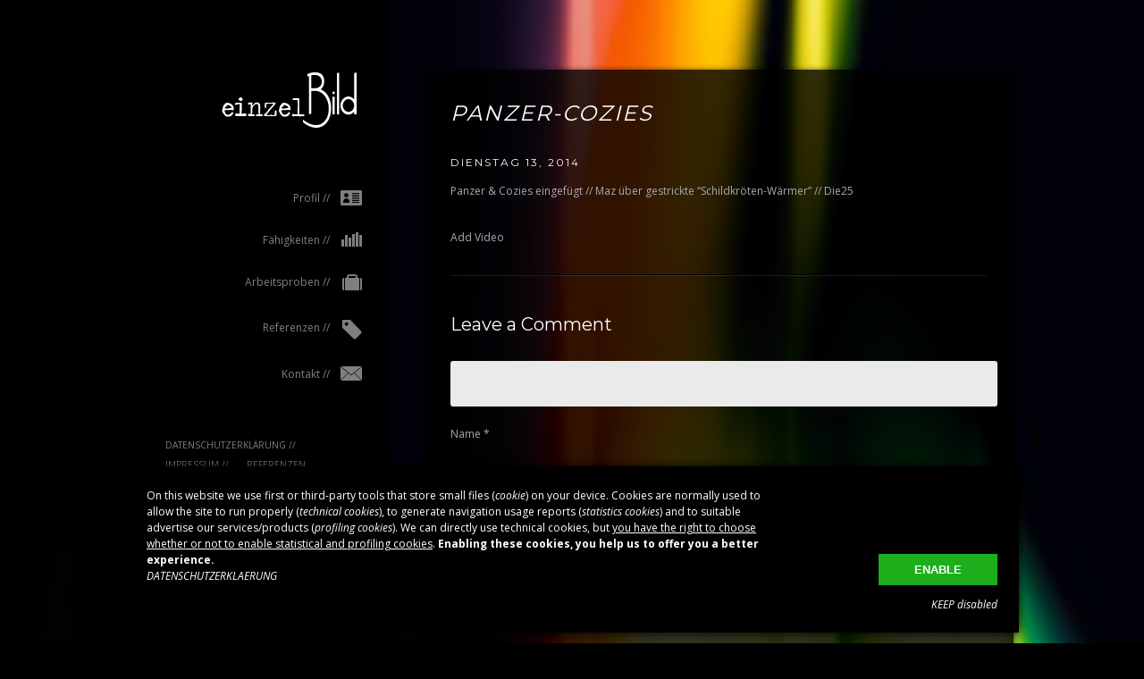

--- FILE ---
content_type: text/css
request_url: https://www.einzelbild.net/wp-content/themes/selfless/style.css
body_size: 4864
content:
/*================================================================================================================

Theme Name: Selfless
Theme URI: http://www.demo.shortithemes.com/selfless-wp/
Description: A One Page WordPress VCard Theme
Author: Shorti
Author URI: http://www.shortithemes.com/
Version: 1.4
License: GNU General Public License version 3.0
License URI: http://www.gnu.org/licenses/gpl-3.0.html
Tags: two-columns, flexible-width, custom-menu, featured-images, post-formats, theme-options, translation-ready
Text Domain: twentytwelve

                                                     
================================================================================================================*/

/* IMPORTANT: Do not edit the "Theme Name" above.  You will break the "Theme Options" panel. */



@import url("functions/css/shortcodes.css");



/*========================================================

	BEGIN Reset

========================================================*/
	
	.clearfix:after {
	    content: "";
	    display: block;
	    clear: both;
	    visibility: hidden;
	    font-size: 0;
	    height: 0;
	}
	
	.clearfix {
	    *display: inline-block;
	    height: 1%;
	}
	
	html, body, div, span, applet, object, iframe, h1, h2, h3, h4, h5, h6, p, blockquote, pre, a, abbr, acronym, address, big, cite, code, del, dfn, em, font, img, ins, kbd, q, s, samp, small, strike, strong, sub, sup, tt, var, b, u, i, center, dl, dt, dd, ol, ul, li, fieldset, form, label, legend, table, caption, tbody, tfoot, thead, tr, th, td {
		margin: 0;
	    padding: 0;
	    border: 0;
	    outline: 0;
	    font-size: 100%;
	    vertical-align: baseline;
	    background: transparent;
	}
	
	body { line-height: 1; }
	ol, ul { list-style: none; }
	blockquote, q { quotes: none; }
	blockquote:before, blockquote:after, q:before, q:after { content: ''; content: none; }
	:focus { outline: 0; }
	ins, a { text-decoration: none; }
	a, input[type=submit], button[type=submit] { cursor: pointer; }
	del { text-decoration: line-through; }
	table { border-collapse: collapse; border-spacing: 0; }
	
	
	
/*========================================================

	BEGIN Main

========================================================*/
	
	html {
		background: #000;
	}
	
	body {
		color: #fff;
		padding: 0;
		margin: 0;
		opacity: 0; /* For page fade in, open "custom.js" */
	}
	
	::-moz-selection, ::selection { color: #fff; }
	
	address, article, aside, details, figcaption, figure, footer, header, hgroup, menu, nav, section { display: block; }
	
	address { color: #fff; }
	
	p { margin-bottom: 30px; }
	a { color: #fff; font-style: italic; text-decoration: none; }
	
	input, textarea, select {
		vertical-align: middle;
	}
	
	button::-moz-focus-inner { padding:0; border:0 }
	button { padding: 0; border: none; background: none; }
	
	h1, h2, h3, h4, h5, h6 {
		color: #fff;
		font-family: "Montserrat", Helvetica, Arial, sans-serif;
		font-weight: 400;
		margin-bottom: 25px;
		line-height: 1em;
		letter-spacing: 2px;
	}

	h1 {
		font-size: 36px;
		text-transform: uppercase;
		letter-spacing: 7px;
		line-height: 1.2em;
	}
	
	h1 span {
		font-weight: 300;
	}
	
	h2 {
		font-size: 24px;
		line-height: 1.6em;
		text-transform: uppercase;
	}
	
	h3 {
		font-size: 20px;
		line-height: 1.6em;
		letter-spacing: 0;
	}
	
	h4 {
		font-size: 16px;
		font-weight: 400;
		line-height: 28px;
		text-transform: uppercase;
	}
	
	h5 {
		font-size: 12px;
		font-weight: 300;
		line-height: 1.7em;
		text-transform: uppercase;
	}
	
	h6 {
		font-size: 10px;
	}
h7 { font-size: 8px;
	}
	
	hr {
		border: 1px solid #fff;
	}
	
	iframe,
	object,
	embed {			
		width: 100%;
		max-height: 206px;
		float: left;
	}
	
	.center { text-align: center; }
	
	.line {
		width: 100%;
		clear: both;
		padding-bottom: 20px;
		margin-bottom: 20px;
		background: url(images/sep.png) bottom left repeat-x;
	}
	
	.under {
		text-decoration: underline;
	}
	
	.none {
		display: none;
	}
	
	.jump {
		color: #fff;
		font-size: 10px;
		font-style: normal;
		line-height: 25px;
		text-align: center;
		text-transform: uppercase;
		width: 30px;
		height: 25px;
		padding: 5px;
		display: block;
		position: fixed;
		bottom: 30px;
		right: 30px;
		border-radius: 3px;
		-moz-border-radius: 3px;
		-webkit-border-radius: 3px;
		-webkit-box-shadow:  0px 1px 7px 0px rgba(00, 00, 00, .7);
			   	box-shadow:  0px 1px 7px 0px rgba(00, 00, 00, .7);
		background: url(images/trans.png) repeat;
	}
	
	

/*========================================================

	BEGIN Layout & Global Elements

========================================================*/
	
	#control {
		width: 34%;
		min-width: 300px;
		position: fixed;
		top: 0;
		bottom: 0;
		left: 0;
		overflow: auto;
		-webkit-box-shadow:  0px 1px 7px 0px rgba(00, 00, 00, .7);
			   	box-shadow:  0px 1px 7px 0px rgba(00, 00, 00, .7);
		background: url(images/trans.png) repeat;
	}
	
	#control #side {
		width: 240px;
		padding: 78px 30px 0 30px;
		float: right;
	}
	
	#main {
		width: 63%;
		float: right;
	}
	
	#main #content {
		max-width: 660px;
		padding: 0 30px 0 0;
		position: relative;
	}
	
	/* Box */
	
		.panel {
			padding-top: 78px;
			margin-bottom: 350px;
			position: relative;
		}
	
		.box {
			color: #a7abad;
		}
		
		.box .in {
			padding: 30px;
			margin-bottom: 20px;
			overflow: hidden;
			background: url(images/trans.png) repeat;
		}
		
		#main img,
		.box .in {
			max-width: 100%;
			border-radius: 3px;
			-moz-border-radius: 3px;
			-webkit-border-radius: 3px;
			-webkit-box-shadow:  0px 1px 7px 0px rgba(00, 00, 00, .7);
				   	box-shadow:  0px 1px 7px 0px rgba(00, 00, 00, .7);
		}
	
	/* Columns */

		.full { width: 100%; clear: both; margin-bottom: 25px; overflow: hidden; }
		.one-half, .one-third, .two-thirds, .one-fourth, .three-fourths, .one-fifth, .two-fifths, .three-fifths, .four-fifths, .one-sixth { float: left; position: relative; margin-right: 4%; margin-bottom: 25px; overflow: hidden; }
		.no-margin { margin-bottom: 0; }
		.one-half { width: 48%; }
		.one-third { width: 30.66%; }
		.two-thirds { width: 65.1%; }
		.one-fourth { width: 22%; }
		.three-fourths { width: 74%; }
		.one-fifth { width: 16.8%; }
		.two-fifths { width: 37.2%; }
		.three-fifths { width: 54.8%; }
		.four-fifths { width: 78.8%; }
		.column-last { margin-right: 0 !important; clear: right; }
	
	/* Buttons */
	
		.btn {
			height: 30px;
			line-height: 30px;
			font-size: 12px;
			font-weight: 700;
			font-style: normal;
			color: #fff !important;
			text-transform: uppercase;
			padding: 4px 15px;
			margin: 0 10px 10px 0;
			display: inline-block;
			border: none;
			background: #323439;
			border-radius: 3px;
			-moz-border-radius: 3px;
			-webkit-border-radius: 3px;
		}
		
		.large {
			height: 40px;
			line-height: 40px;
			font-size: 16px;
			padding: 4px 20px;
		}
		
		.regular {
			font-size: 12px;
		}
		
		.small {
			height: 16px;
			line-height: 16px;
			padding: 4px 10px;
		}
	


/*========================================================

	BEGIN Side

========================================================*/

	#side #logo {
		text-align: right;
	}
	
	#side #logo h1 {
		overflow: hidden;
		margin-bottom: 10px;
	}
	
	#side #logo a {
		font-style: normal;
		text-decoration: none;
		display: block;
		float: right;
	}
	
	#side #logo .plain_text {
		margin: -6px -7px 10px 0;
	}
	
	#side #nav {
		width: 100%;
		margin-top: 60px;
		overflow: hidden;
	}
	
	#side #nav .mobile {
		display: none;
	}
	
	#side #nav ul li {
		margin-bottom: 30px;
		float: right;
		clear: both;
	}
	
	#side #nav ul li a,
	#side #nav ul li span {
		display: block;
		float: right;
	}
	
	#side #nav ul li a {
		font-size: 12px;
		font-style: normal;
		text-align: right;
		line-height: 17px;
	}
	
	#side #nav ul li span {
		width: 26px;
		height: 1800px;
		margin-left: 10px;
		display: block;
	}
	
	#side #nav ul .nav_1 span {
		height: 17px;
		background: url(images/nav.png) top right no-repeat;
	}
	
	#side #nav ul .nav_2 span {
		height: 16px;
		background: url(images/nav.png) right -47px no-repeat;
	}
	
	#side #nav ul .nav_3 span {
		height: 21px;
		background: url(images/nav.png) right -93px no-repeat;
	}
	
	#side #nav ul .nav_4 span {
		height: 22px;
		background: url(images/nav.png) right -141px no-repeat;
	}
	
	#side #nav ul .nav_5 span {
		height: 23px;
		background: url(images/nav.png) right -193px no-repeat;
	}
	
	#side #nav ul .nav_6 span {
		height: 16px;
		background: url(images/nav.png) bottom right no-repeat;
	}
	
	/* Secondary Nav */
	
		#secondary_nav {
			float: right;
			padding-bottom: 30px;
			margin-top: 30px;
		}
		
		#secondary_nav ul {
			list-style-type: none;
		}
		
		#secondary_nav ul li {
			float: left;
			margin-left: 10px;
			position: relative;
		}
		
		#secondary_nav ul li a {
			font-style: normal;
			font-size: 10px;
			text-transform: uppercase;
			padding-left: 10px;
		}		
		
		#secondary_nav ul li span {
			opacity: 0.5 !important;
		}
		
		#secondary_nav ul li:first-child span {
			display: none;
			
		}
		
		/* Sub */
		
			#secondary_nav ul ul {
				min-width: 150px;
				display: none;
				position: absolute;
				top: 0;
				right: 0;
				padding: 20px;
				margin-right: -20px;
				border-radius: 5px;
				-moz-border-radius: 5px;
				-webkit-border-radius: 5px;
				background: url(images/trans.png) repeat;
			}
			
			#secondary_nav ul ul li {	
				width: 100%;
				margin-left: 0;
				float: left;
				clear: both;
				margin-top: 15px;
				line-height: 1;
			}
			
			#secondary_nav ul ul li:first-child {
				margin-top: 0;
			}
			
			#secondary_nav ul ul li a {
				width: 100%;
				padding-left: 0;
				display: block;
				text-align: right;
			}
			
			#secondary_nav ul ul li span {
				display: none;
			}
		
	/* Active/Current */
			
		.nav_on,
		.active,
		.current_page_item,
		.current-menu-item {
			opacity: 1 !important;
		}
		
	

/*========================================================

	BEGIN Content

========================================================*/

	#content {
		
	}
	
	/*=============================
	
		BEGIN Profile
	
	=============================*/
	
	#profile #photo {
		margin-bottom: 20px;
	}
	
	#profile p {
		margin-bottom: 0;
	}
	
	/* vCard */
	
		#vcard .in {
			padding-bottom: 0;
		}
		
		#vcard .in > div {
			margin-bottom: 0;
		}
		
		#vcard .btn {
			width: 72%;
			text-align: center;
			padding-left: 14%;
			padding-right: 14%;
		}
		
		#vcard h4 {
			line-height: 36px;
			margin-bottom: 30px;
		}
		
		.vcard_success {
			width: 200px;
			height: 70px;
			position: fixed;
			top: 50%;
			left: 50%;
			padding: 30px;
			margin: -65px 0 0 -130px;
			text-align: center;
			display: none;
			border-radius: 3px;
			-moz-border-radius: 3px;
			-webkit-border-radius: 3px;
			-webkit-box-shadow:  0px 1px 7px 0px rgba(00, 00, 00, .7);
				   	box-shadow:  0px 1px 7px 0px rgba(00, 00, 00, .7);
			background: url(images/trans.png) repeat;
		}
	
	/*=============================
	
		BEGIN Skills
	
	=============================*/
	
	.skill {
		margin-bottom: 30px;
		border-radius: 3px;
		-moz-border-radius: 3px;
		-webkit-border-radius: 3px;
	}
	
	.skill .bar {
		font-family: "Montserrat", sans-serif;
		text-transform: uppercase;
		font-weight: 500;
		color: #fff;
		height: 44px;
		line-height: 44px;
		border-radius: 3px;
		-moz-border-radius: 3px;
		-webkit-border-radius: 3px;
		margin-bottom: 10px;
		background: #323439;
	}
	
	.skill .bar div {
		height: 44px;
		padding: 0 4%;
		border-radius: 3px;
		-moz-border-radius: 3px;
		-webkit-border-radius: 3px;
	}
	
	.level_1 .bar div { width: 2%; }
	.level_2 .bar div { width: 12%; }
	.level_3 .bar div { width: 22%; }
	.level_4 .bar div { width: 32%; }
	.level_5 .bar div { width: 42%; }
	.level_6 .bar div { width: 52%; }
	.level_7 .bar div { width: 62%; }
	.level_8 .bar div { width: 72%; }
	.level_9 .bar div { width: 82%; }
	.level_10 .bar div { width: 92%; }
	
	.skill h5,
	.skill h6 {
		margin-bottom: 5px;
	}
	
	.skill span {
		font-size: 14px;
		text-align: right;
		display: inline-block; 
		float: right;
	}
	
	.skill-set {
		margin-bottom: 15px;
		clear: both;
	}
	
	/*=============================
	
		BEGIN Works
	
	=============================*/
	
		#works ul {
			width: 104%;
			overflow: hidden;
		}
		
		#works ul li {
			width: 46%;
			padding-right: 4%;
			margin-bottom: 10px;
			overflow: hidden;
			float: left;
		}
		
		#works ul li a {
			display: block;
			font-style: normal;
		}
		
		#works ul li a img {
			float: left;
		}
		
		#works .ui-accordion-content {
			padding: 20px 0 0 0;
			overflow: hidden;
		}
		
		#works ul li .info {
			clear: both;
		}
		
		#works ul li .work_vid {
			margin-bottom: 10px;
			overflow: hidden;
		}
		
		#works ul li img,
		#works ul li .info h4 {
			margin-bottom: 10px;
		}
		
		#works ul li .info h4 a {
			font-style: normal;
		}
		
		#last {
			display: none;
		}
		
		/* Transitions */
	
			.masonry {
				-webkit-transition-property: height, width;
				-moz-transition-property: height, width;
				-ms-transition-property: height, width;
				-o-transition-property: height, width;
				transition-property: height, width;
			}
			
			.masonry-brick {
				-webkit-transition-duration: 0.7s;
				-moz-transition-duration: 0.7s;
				-ms-transition-duration: 0.7s;
				-o-transition-duration: 0.7s;
				transition-duration: 0.7s;
				-webkit-transition-property: left, right, top;
				-moz-transition-property: left, right, top;
				-ms-transition-property: left, right, top;
				-o-transition-property: left, right, top;
				transition-property: left, right, top;
			}
			
		/* Accordion */
		
			.ui-accordion {
				width: 100%;
			}
			
			.ui-accordion .ui-accordion-header {
				color: #525252;
			}
			
			.ui-accordion .ui-accordion-header {
				color: #686b71;
				font-size: 14px;
				height: 40px;
				line-height: 40px;
				cursor: pointer;
				position: relative;
				zoom: 1;
				margin: 0;
				display: block;
				padding: 0 20px;
				margin-top: 20px;
				border-radius: 3px;
				-moz-border-radius: 3px;
				-webkit-border-radius: 3px;
				background-color: #323439;
			}
			
			.ui-accordion .ui-accordion-li-fix {
				display: inline;
			}
			
			.ui-accordion .ui-accordion-header-active {
				color: #fff;
				background: #ff4343;
			}
			
			.ui-accordion .ui-accordion-header .ui-icon {
				position: absolute;
				left: .5em;
				top: 50%;
				margin-top: -8px;
			}
			
			.ui-accordion .ui-accordion-content {
				border-top: 0;
				position: relative;
				overflow: auto;
				display: none;
				zoom: 1;
				padding: 20px;
			}
			
			.ui-accordion .ui-accordion-content-active {
				display: block;
			}
			
	/*=============================
	
		BEGIN Pricing
	
	=============================*/
	
		#pricing h5 {
			margin-bottom: 15px;
		}
		
		.check li {
			padding-left: 20px;
			margin-bottom: 15px;
			list-style-type: none;
			background: url(images/check.png) left 4px no-repeat;
		}
		
	/*=============================
	
		BEGIN Blog
	
	=============================*/

	/* Home Blog */
	
		#blog_posts .post {
			width: 100%;
			clear: both;
			float: left;
			padding-top: 40px;
			margin-top: 10px;
			background: url(images/sep.png) top left repeat-x;
		}
		
		#blog_posts .post .post_left {
			width: 35%;
			float: left;
		}
		
		#blog_posts .post .post_right {
			width: 60%;
			float: right;
		}
		
	/* Single Post */
	
		.post .post_date h5 {
			color: #777 !important
		}
		
		.post .post_title {
			margin-bottom: 10px;
		}
		
		.post .post_title a {
			font-style: normal;
		}
		
		.post .post_thumb,
		.post .post_video {
			margin-bottom: 30px;
			overflow: hidden;
		}
		
		/* Image */
		
			.format-image img {
				max-width: 100%;
				height: auto;
			}
		
		/* Video */
		
			
			
		/* Quote */
		
			.format-quote .quote {
				line-height: 1.8em;
				font-style: italic;
			}
			
			.format-quote .author,
			.format-quote .author a {
				color: #757575;
				font-style: normal;
			}
		
	/*=============================
	
		BEGIN Contact
	
	=============================*/
		
		#contact_form {
			width: 100%;
			min-height: 200px;
			position: relative;
			overflow: hidden;
		}
		
		#contact_form input, 
		#contact_form textarea {
			width: 93%;
			height: 40px;
			padding: 0 3%;
			margin: 0 0 20px 0;
			display: block;
			font-size: 14px;
			color: #fff;
			border: none;
			background: #eaeaea;
			border-radius: 3px;
			-moz-border-radius: 3px;
			-webkit-border-radius: 3px;
		}
		
		#contact_form textarea {
			height: 120px;
			padding-top: 10px;
		}
		
		#contact_form label {
			font-size: 12px;
			font-weight: 300;
			font-style: italic;
			position: absolute;
			margin: 10px 0 0 10px;
		}
		
		#contact_form #loader {
			position: absolute;
			bottom: -33px;
			right: 65px;
			display: none;
		}
		
		#submit_button {
			line-height: 24px;
		}
		
		#send_message {
			color: #9ecb5f;
		}
		
		/* Social */
		
			#social {
				margin-top: 30px;
			}
		
			#social li {
				float: left;
				margin: 0 10px 10px 0;
			}
			
			#social li a {
				width: 32px;
				height: 32px;
				display: block;
				text-indent: -9999px;
			}
			
			#social .facebook a {
				background: url(images/icons/social_facebook.png) top left no-repeat;
			}
			#social .twitter a {
				background: url(images/icons/social_twitter.png) top left no-repeat;
			}
			#social .flickr a {
				background: url(images/icons/social_flickr.png) top left no-repeat;
			}
			#social .dribbble a {
				background: url(images/icons/social_dribbble.png) top left no-repeat;
			}
			#social .linkedin a {
				background: url(images/icons/social_linkedin.png) top left no-repeat;
			}
		
	/*=============================
	
		BEGIN No More
	
	=============================*/
	
		h5 {
			margin-bottom: 10px;
		}
		
		
		
/*========================================================

	BEGIN Widgets - If Widgets are turned on

========================================================*/

	#widgets {
		padding-top: 30px;
		margin-top: 30px;
		clear: both;
		background: url(images/sep.png) top left repeat-x;
	}
	
	.widget {
		width: 100%;
		text-align: right;
		padding-bottom: 25px;
		margin-bottom: 25px;
		clear: both;
		background: url(images/sep.png) bottom left repeat-x;
	}
		
	.widget input[type="text"] {
		height: 15px;
		padding: 10px 15px;
		border: none;
		outline: none;
	}
	
	.widget ul a {
		font-style: normal;
	}
	
	/* Calendar */
		
		.widget_calendar #wp-calendar {
			width: 100%;
			border: 1px solid #222;
		}
		
		.widget_calendar #wp-calendar a {
			color: #fff;
		}
		
		.widget_calendar #wp-calendar caption {
			text-align: right;
			padding-bottom: 10px;
		}
		
		.widget_calendar tbody .pad {}
		
		.widget_calendar #wp-calendar > tbody > tr > td > a {
			font-size: 14px;
			font-weight: bold;
		}
		
		.widget_calendar thead > tr > th {
			width: 30px;
			height: 30px;
			line-height: 30px;
			text-align: center;
			border: 1px solid #222;
			border-top: none;
		}
		
		.widget_calendar tbody > tr > td {
			width: 24px;
			height: 24px;
			line-height: 24px;
			color: #a7abad;
			font-size: 11px;
			text-align: center;
			border: 1px solid #222;
		}
		
		.widget_calendar tfoot > tr > td > a,
		.widget_calendar tfoot > tr > td > a:link,
		.widget_calendar tfoot > tr > td > a:visited,
		.widget_calendar tfoot > tr > td > a:hover,
		.widget_calendar tfoot > tr > td > a:active {
			font-weight: bold;
			font-size: 14px;
		}
		
		.widget_calendar tfoot > tr > #prev {
			width: 58px;
			height: 20px;
			text-align: left;
			padding-left: 5px;
		}
		
		.widget_calendar tfoot > tr > #next {
			width: 58px;
			height: 20px;
			text-align: right;
			padding-right: 5px;
		}



/*========================================================

	BEGIN Footer

========================================================*/

	#footer {
		width: 63%;
		height: 42px;
		display: none;
		position: fixed;
		bottom: 0;
		right: 0;
		z-index: 100000;
	}
	
	.copy {
		color: #fff;
		font-size: 11px;
		font-weight: 300;
		text-transform: uppercase;
		text-align: right;
		line-height: 42px;
		padding-right: 30px;
		margin-bottom: 0;
		text-align: right;
	}
	


/*========================================================

	BEGIN Unused WP Styls

========================================================*/

	.wp-caption,
	.wp-caption-text,
	.sticky,
	.gallery-caption,
	.bypostauthor,
	.alignright,
	.alignleft,
	.aligncenter {}




/*================================================
         Edit By Shaon
==================================================*/

#works ul li {
    width: 92%;
    padding-left: 2%;
    margin-bottom: 10px;
    overflow: hidden;
}


#toggle-15 h3,
#toggle-8 h3,
#logoanimation, 
#onairdesign, 
#motiongraphics, 
#bewegtbildmanipulation,
#titelanimation, 
#schnitt-effekte {
  color: #F0F8FF;
  background-color: #000000 !important;
}

iframe, object, embed {
    width: 100%;
    max-height: 312px;
    float: left;
}

.ui-state-default a, .ui-state-default a:link, .ui-state-default a:visited {
    color: #FFF !important;
    text-decoration: none;
}

#works ul li img,
#works ul li .info h4 {
   margin-bottom: 0px;
}

@media (max-width: 980px) {
   iframe, object, embed {
    max-height: 275px;
  }  
}


@media (max-width: 480px) {
   iframe, object, embed {
    max-height: 160px;
  }  
}


@media (max-width: 360px){
   iframe, object, embed {
    max-height: 112px;
  }  
}




/*================================================
        End Edit By Shaon
==================================================*/

#works ul li .info h4 a {
  color: rgb(51, 51, 51) !important;
}








--- FILE ---
content_type: text/css
request_url: https://www.einzelbild.net/wp-content/themes/selfless/css/responsive.css?ver=04cc5c9230b742d4b185d961d1c3f185
body_size: 632
content:
/*================================================================================================================

	RESPONSIVE

================================================================================================================*/

@media only screen and (max-width : 880px) {
	
	#control {
		width: 100%;
		height: 150px;
		top: 0;
		right: 0;
		bottom: auto;
		z-index: 10001;
	}
	
	#control #side {
		width: 88%;
		padding: 20px 6% 0 6%;
		float: none;
		overflow: hidden;
	}
	
	#control #side #logo {
		width: 100%;
		float: left;
		text-align: center;
	}
	
	#control #side #logo h1 {
		font-size: 24px;
		margin: 0 -5px 8px 0;
		text-align: center;
	}
	
	#control #side #logo .sub {
		font-size: 12px;
		margin-bottom: 15px;
	}
	
	#control #side #logo a {
		width: 214px;
		margin: 0 auto;
		float: none;
	}
	
	#control #side #nav {
		float: left;
		position: relative;
		margin: 0;
	}
	
	#control #side #nav .mobile {
		clear: left;
		float: left;
		margin: 0;
		padding: 0;
		position: relative;
		left: 50%;
		text-align: center;
		display: block;
	}
	#control #side #nav .regular { display: none; }
	
	#control #side #nav ul li {
		width: auto;
		display: block;
		clear: none;
		float: left;
		list-style: none;
		margin: 0;
		padding: 0;
		position: relative;
		right: 50%;
		height: 26px;
		margin: 0 10px;
	}
	
	#control #side #nav ul li span {
		margin: 0;
	}
	
	#secondary_nav {
		width: 100%;
		height: 12px;
		padding-top: 16px;
		position: fixed;
		bottom: 0;
		left: 0;
		right: 0;
		background: url(../images/trans.png) repeat;
	}
	
	#secondary_nav > ul {
		clear: left;
		float: left;
		margin: 0;
		padding: 0;
		position: relative;
		left: 50%;
		text-align: center;
		display: block;
	}
	
	#secondary_nav > ul > li {
		width: auto;
		display: block;
		clear: none;
		float: left;
		list-style: none;
		position: relative;
		right: 50%;
	}
	
	#secondary_nav ul li ul {
		left: 0;
		margin-right: 0;
	}
	
	#secondary_nav ul li ul li a {
		text-align: left; 
	}
	
	#main {
		width: 100%;
		opacity: 1 !important;
	}
	
	#main #content {
		max-width: none;
		padding: 0 20px;
	}
	
	.panel {
		padding-top: 180px;
	}
	
	.skill .bar {
		height: 32px;
		line-height: 32px;
	}
	
	.skill .bar div {
		height: 32px;
	}
	
	#widgets {
		display: none;
	}
	
}

@media only screen and (max-width : 540px) {

	.one-half, .one-third, .two-thirds, .one-fourth, .three-fourths, .one-fifth, .two-fifths, .three-fifths, .four-fifths, .one-sixth { width: 96%; }
	
	.skill .bar {
		height: 24px;
		line-height: 24px;
	}
	
	.skill .bar div {
		height: 24px;
	}
	
	.post_left,
	.post_right {
		width: 100% !important;
	}
	
}

@media only screen and (max-width : 320px) {

	#works ul li {
		width: 100%;
	}

}

--- FILE ---
content_type: text/css
request_url: https://www.einzelbild.net/wp-content/themes/selfless/css/comments.css?ver=04cc5c9230b742d4b185d961d1c3f185
body_size: 336
content:
/*================================================================================================================

	Comments

================================================================================================================*/



	#comments_title,
	#respond_title {
		padding-top: 40px;
		margin-top: 10px;
		clear: both;
		background: url(../images/sep.png) top left repeat-x;
	}
	
	.commentlist {
		clear: both;
	}
	
	.commentlist .children {
		margin-left: 10%;
	}
	
	.commentlist .comment .avatar {
		float: left;
		margin-right: 30px;
	}
	
	.commentlist .comment .comment-author {
		color: #fff;
		padding-top: 3px;
	}
	
	.commentlist .comment .comment-author a {
		font-style: normal;
	}
	
	.commentlist .comment .comment-meta {
		font-size: 11px;
		font-style: italic;
		margin-bottom: 20px;
	}
	
	.commentlist .comment .comment-inner {
		margin-left: 80px;
	}
	
	.commentlist .comment .comment-body {
		margin: 15px 0;
	}
	
	/* Comment Form */
		
		#commentform {
			clear: both;
		}
		
		#commentform textarea,
		#commentform input[type="text"] {
			width: 96%;
			padding: 3%;
			margin: 0 0 20px 0;
			display: block;
			color: #fff;
			border: none;
			outline: none;
			background: #eaeaea;
			border-radius: 3px;
			-moz-border-radius: 3px;
			-webkit-border-radius: 3px;
		}
		
		#commentform #submit {
			line-height: 24px
		}

--- FILE ---
content_type: text/css
request_url: https://www.einzelbild.net/wp-content/themes/selfless/functions/css/shortcodes.css
body_size: 1827
content:
/*================================================================================================================

>>> Shortcodes (for shortcodes.php)
                                                     
================================================================================================================*/



/*========================================================

>>> Buttons

========================================================*/

.btn {
	height: 30px;
	line-height: 30px;
	font-size: 10px;
	font-weight: lighter;
	color: #fff !important;
	text-transform: uppercase;
	padding: 4px 15px;
	margin: 0 10px 10px 0;
	display: inline-block;
	background: #454953;
	border-radius: 3px;
	-moz-border-radius: 3px;
	-webkit-border-radius: 3px;
}

.large {
	height: 40px;
	line-height: 40px;
	font-size: 16px;
	padding: 4px 20px;
}

.regular {
	font-size: 12px;
}

.small {
	height: 16px;
	line-height: 16px;
	padding: 4px 10px;
}



/*========================================================

>>> Columns

========================================================*/

	.full { width: 100%; clear: both; margin-bottom: 25px; overflow: hidden; }
	.one-half, .one-third, .two-thirds, .one-fourth, .one-fifth, .two-fifths, .three-fifths, .four-fifths, .one-sixth { float: left; position: relative; margin-right: 4%; margin-bottom: 25px; }
	.one-half { width: 48%; }
	.one-third { width: 30.66%; }
	.two-thirds { width: 65.1%; }
	.one-fourth { width: 22%; }
	.one-fifth { width: 16.8%; }
	.two-fifths { width: 37.2%; }
	.three-fifths { width: 54.8%; }
	.four-fifths { width: 78.8%; }
	.column-last { margin-right: 0 !important; clear: right; }
	
	
	
/*========================================================

>>> Lists

========================================================*/

	.content .list ul { list-style-type: none; margin: 0 0 40px 0; }
	.content .list ul li { line-height: 20px; padding: 0 0 0 20px; margin-bottom: 15px; }
	.list_check ul li { background: url(../images/icons/list_check.png) center left no-repeat }
	.list_delete ul li { background: url(../images/icons/list_delete.png) center left no-repeat }
	.list_heart ul li { background: url(../images/icons/list_heart.png) center left no-repeat }
	.list_lightning ul li { background: url(../images/icons/list_lightning.png) center left no-repeat }
	.list_star ul li { background: url(../images/icons/list_star.png) center left no-repeat }
	.list_contact ul li { background: url(../images/icons/list_contact.png) center left no-repeat }
	.list_idea ul li { background: url(../images/icons/list_idea.png) center left no-repeat }
	.list_flag ul li { background: url(../images/icons/list_flag.png) center left no-repeat }
	
	
	
/*========================================================

>>> Message Boxes

========================================================*/

	.mbox { height: 50px; margin: 0 0 25px 0; padding: 20px; border-radius: 3px; -moz-border-radius: 3px; -webkit-border-radius: 3px; }
	.mbox p { color: #333; line-height: 50px; padding-left: 60px; }
	.mbox a { color: #222; font-weight: bold; }
	
	.successbox { background: #f3ffdd url(../images/icon_success.png) 30px center no-repeat; }
	.errorbox { background: #ffdddd url(../images/icon_error.png) 30px center no-repeat; }
	.warningbox { background: #fff1dd url(../images/icon_warning.png) 30px center no-repeat; }
	.downloadbox { background: #ffffde url(../images/icon_download.png) 30px center no-repeat; }



/*========================================================

>>> Pricing Table

========================================================*/

	.price-table {
		width: 100%;
		float: left;
		margin-bottom: 40px;
		border: 1px solid #d5dbdf;
	}
	
	.price-table .price-inner {
		width: 98%;
		float: left;
		margin: 1%;
		background: #e5e9eb;
	}
	
	.price-table .price-col {
		width: 24%;
		float: left;
	}
	
	.price-table.same .price-col { width: 25% !important; }
	
	.price-table .price-col .col-inner {
		padding: 25px 0;
		overflow: hidden;
	}
	
	.price-table .price-col.col2 {
		background: #f5f7f9;
	}
	
	.price-table .price-col.yes {
		width: 28%;
		position: relative;
		-webkit-box-shadow: 0px 3px 17px rgba(50, 50, 50, 0.3);
		-moz-box-shadow: 0px 3px 17px rgba(50, 50, 50, 0.3);
		box-shadow: 0px 3px 17px rgba(50, 50, 50, 0.3);
	}
	
	.price-table .price-col.yes .col-inner {
		margin: -15px 0 -25px 0;
		padding: 35px 0;
		background: #f5f7f9;
		border: 5px solid #e56b43;
	}
	
	/*.price-table .price-col.colFeat .col-inner:hover ul li {
		border-color: #d25a33;
	}*/
	
	.price-table .price-col h2,
	.price-table .price-col h3 {
		text-align: center;
	}
	
	.price-table .price-col h2 {
		margin-bottom: 5px;
	}
	
	.price-table .price-col h3 {
		color: #9b9fa1;
		font-weight: bold;
	}
	
	.price-table .price-col ul {
		margin: 0 0 25px 0;
	}
	
	.price-table .price-col ul li {
		color: #3d4246;
		margin: 0;
		padding: 15px 20px;
		text-align: center;
		border-bottom: 1px solid #d7dcde;
	}
	
	.price-table .price-col ul li:first-child {
		border-top: 1px solid #d7dcde;
	}
	
	.price-table .price-col ul li span {
		padding: 0 20px;
		background: url(../images/icon-check.png) center left no-repeat;
	}
	
	.price-table .price-col .action {
		width: 100%;
		text-align: center;
	}
	
	.price-table .price-col .action .btn {
		float: none;
		display: inline-block;
	}
	


/*========================================================

>>> Tabs

========================================================*/
	
	.ui-tabs {
		position: relative;
		zoom: 1;
	}
	
	.ui-tabs .ui-tabs-nav {
		padding: 0;
		overflow: hidden;
		float: left;
		margin: 0 0 10px 0;
	}
	
	.ui-tabs .ui-tabs-nav li {
		height: 40px;
		list-style: none;
		float: left;
		position: relative;
		white-space: nowrap;
		padding-right: 40px;
		margin-bottom: 0;
	}
	
	.ui-tabs .ui-tabs-nav li a {
		color: #7D8087;
		font-family: "Open Sans", sans-serif;
		font-size: 18px;
		height: 20px;
		display: block;
		text-shadow: 0 1px 1px #fff;
		text-decoration: none;
		text-transform: uppercase;
		overflow: hidden;
		background: url(../../images/btn-large-shadow.png) repeat-x;
	}
	
	.ui-tabs .ui-tabs-nav li a span {
		font-weight: bold;
		line-height: 28px;
		float: left;
		padding: 0;
		display: block;
	}
	
	.ui-tabs .ui-tabs-nav .ui-state-active a {
		color: #454953 !important;
	}
	
	.ui-tabs .ui-tabs-nav .ui-tabs-selected,
	.ui-tabs .ui-tabs-nav .ui-state-active,
	.ui-tabs .ui-tabs-nav :hover { 
		border-bottom: 0;
	}
		
	.ui-tabs .ui-tabs-nav .ui-tabs-selected a,
	.ui-tabs .ui-tabs-nav .ui-state-disabled a,
	.ui-tabs .ui-tabs-nav .ui-state-processing a {
		cursor: text;
	}
	
	.ui-tabs .ui-tabs-nav li a,
	.ui-tabs.ui-tabs-collapsible .ui-tabs-nav li.ui-tabs-selected a {
		cursor: pointer;
	}
	
	.ui-tabs .tabs-container {
		clear: both;
		border: 1px solid #d5dbdf;
	}
	
	.ui-tabs .ui-tabs-panel {
		clear: both;
		display: block;
		border-width: 0;
	}
	
	.ui-tabs .ui-tabs-hide {
		display: none !important;
	}
	
	

/*========================================================

>>> Accordion

========================================================*/
	
	.ui-accordion {
		width: 100%;
	}
	
	.ui-accordion h1,
	.ui-accordion h2,
	.ui-accordion h3, 
	.ui-accordion h4,
	.ui-accordion h5 {
		color: #525252;
	}
	
	.ui-accordion .ui-accordion-header {
		color: #fff;
		font-size: 14px;
		height: 40px;
		line-height: 40px;
		cursor: pointer;
		position: relative;
		zoom: 1;
		margin: 0;
		display: block;
		padding: 0 20px;
		background-color: #454953;
	}
	
	.ui-accordion .ui-accordion-header a {
		font-style: normal !important;
		height: 40px;
		width: 100%;
		display: block;
	}
	
	.ui-accordion .ui-accordion-li-fix {
		display: inline;
	}
	
	.ui-accordion .ui-accordion-header-active {
		border-bottom: 0 !important;
	}
	
	.ui-accordion .ui-accordion-header .ui-icon {
		position: absolute;
		left: .5em;
		top: 50%;
		margin-top: -8px;
	}
	
	.ui-accordion .ui-accordion-content {
		border-top: 0;
		position: relative;
		overflow: auto;
		display: none;
		zoom: 1;
		padding: 20px;
	}
	
	.ui-accordion .ui-accordion-content-active {
		display: block;
	}



/*========================================================

>>> Responsive

========================================================*/
	
	/* Smartphones (portrait) -----------

========================================================*/
	
		@media only screen
		and (max-width : 320px) {

			

		}
		
	/* Max 750px -----------*/
		
		@media only screen and (max-width : 750px) {
		
			.price-table .price-col {
					width: 100% !important;
					clear: both;
					margin-bottom: 10px;
				}
				
				.price-table .price-col ul li {
					display: none;
				}
		
		}

--- FILE ---
content_type: text/javascript
request_url: https://www.einzelbild.net/wp-content/themes/selfless/js/settings.js?ver=1.5
body_size: 2167
content:
/*================================================================================================================

	Custom Settings

================================================================================================================*/



jQuery.noConflict();



/* After DOM is Initialized */

jQuery(document).ready(function(){



	// Variables
	
	var body = jQuery("body");
		vcardPop = jQuery(".vcard_success");


	
	// Page Fade In
	
		body.delay(100).animate({opacity: 1}, 1000, 'easeInOutCirc');
	
	
	
	/* Page Fade Out & Redirect */
	
		jQuery(window).bind("unload", function() {
		});
		
		body.css("overflow", "scroll");
		
		jQuery("a").not('#vcard .btn, #nav a, a[href^="#"].btn, .pretty, .jump, .comment-reply-link, .toggle h3 a, #prev a, #next a').click(function(event){
		
			event.preventDefault();
			linkLocation = this.href;
			body.fadeOut(700, redirectPage);
			
		});
		
		function redirectPage() {
		
			window.location = linkLocation;
			
		}
		
		
		
	/* Load Home */
		
		if (body.hasClass('home')) {
		
			body.addClass("shorti-themes"); // :D
		
		} else {
		
			jQuery("#side #nav ul li a").click(function() {
			
				window.location.href = base + this.hash;
			
			});
			
		}



	// Responsive
	
		var screenWidth = body.width();
		
		if (screenWidth > 880) {
		
			jQuery("#control").css({left: "-36%"}).delay(300).animate({left: "0"}, 700, 'easeInOutCirc');
			jQuery("#main").css({opacity: 0}).delay(1000).animate({opacity: 1}, 900, 'easeInOutCirc');
			height = jQuery(window).height() - 580;
			
		} else {
		
			height = jQuery(window).height() - 682;
			
		}


	
	// Content Padding
	
		jQuery("#content").css({paddingBottom: height + "px"});
	
	
	
	// Smoothscroll
	
		jQuery('a[href^="#"]').bind('click.smoothscroll',function (e) {
		
		    e.preventDefault();
		 
		    var target = this.hash,
		    $target = jQuery(target);
		 
		    jQuery('html, body').stop().animate({
		    
		        'scrollTop': $target.offset().top
		        
		    }, 900, 'easeInOutCirc', function () {
		    
		        window.location.hash = target;
		        
		    });
		    
		});
		
		// Back To Top Link Fade In
		
			var jump = jQuery(".jump");
			
				jump.hide();
			
				jump.css({opacity: .7});
			
			jQuery(window).scroll(function () {
			
				if (jQuery(this).scrollTop() > 100) {
				
					jump.fadeIn();
					
				} else {
				
					jump.fadeOut();
					
				}
				
			});
			
			jump.hover(
			    function()
			    {
			        jQuery(this).animate({opacity: 1});
			    },
			    function()
			    {
			        jQuery(this).animate({opacity: .7});
			    }
			);
	
	
	
	// Form Background Color
	
		jQuery("input[type=text], textarea").focus(function() {
		    jQuery(this).stop(true,true).animate({backgroundColor: "#323439"}, 200);
		});
		
		jQuery("input[type=text], textarea").blur(function() {
		    jQuery(this).stop(true,true).animate({backgroundColor:"#eaeaea"}, 200);
		});
	
	
	
	// Form Label Hide
	
		/* Focus & Blur */
			
			jQuery("#contact_form p input, #contact_form p textarea, #commentform input,  #commentform textarea, #searchform input").focus(function() {
				jQuery(this).css({color: "#ffffff"});
			    jQuery(this).parent().find("> label").fadeOut(200);
			});
			
			jQuery("#contact_form p input, #contact_form p textarea, #commentform input,  #commentform textarea, #searchform input").blur(function() {
				jQuery(this).css({color: "#323232"});
			    jQuery(this).parent().find("> label").fadeIn(200).css({color: "#a7abad"});
			});
		
		/* Empty & Full */
		
			var input = jQuery("#contact_form p input, #contact_form p textarea, #commentform input,  #commentform textarea, #searchform input");
			
			input.blur(function() {
			
				if ( jQuery(this).val() != '') {
				
					
					    jQuery(this).parent().find("> label").hide();
				
				} else {
				
					    jQuery(this).parent().find("> label").show();
				
				}
			
			});
			
			
			
	// Image Fade
	
		jQuery("a img").not(".backstretch img, #logo img").mouseover(function(){
			jQuery(this).stop(true,true);
			jQuery(this).fadeTo(300, 0.7);
		});
		
		jQuery("a img").not(".backstretch img, #logo img").mouseout(function(){
			jQuery(this).fadeTo(400, 1.0);
		});
	
	
	
	// PrettyPhoto
	
		jQuery(".pretty").prettyPhoto({animation_speed:"fast",slideshow:7000});
					
	
	
	// Menu Animation
	
		/* Variables */
		
			var nav = jQuery("#nav");
				navLink = jQuery("#nav li, #secondary_nav li");
			
		/* CSS */
		
			if (body.hasClass('home')) {
		
				nav.find("li:first").addClass("active");
			
			}
		
			navLink.css({opacity: .5});
		
		/* Hover */
		
			navLink.hover(
			    function()
			    {
			        jQuery(this).stop(true,true).animate({opacity: 1}, 200);
			    },
			    function()
			    {
			        jQuery(this).stop(true,true).animate({opacity: .5}, 200);
			    }
			);
		
		/* Active */
		
			var topMenu = jQuery("#nav ul"),
			    topMenuHeight = topMenu.outerHeight() + 15,
			    menuItems = topMenu.find("a"),
			    scrollItems = menuItems.map(function () {
			        var item = jQuery(jQuery(this).attr("href"));
			        if (item.length) return item
			    });
			jQuery(window).scroll(function () {
			    var fromTop = jQuery(this).scrollTop() + topMenuHeight;
			    var cur = scrollItems.map(function () {
			        if (jQuery(this).offset().top < fromTop) return this
			    });
			    cur = cur[cur.length - 1];
			    var id = cur && cur.length ? cur[0].id : "";
			    menuItems.parent().removeClass("active").end().filter("[href=#" + id + "]").parent().addClass("active")
			});
			
			
			
	// vCard Popup
		
		jQuery("#vcard .btn").click(function() {
		
			vcardPop.fadeIn(700).delay(2000).fadeOut(700);
		
		});
			
	
			
	// Social Icons Animation
	
		/* Variables */
		
			var social = jQuery("#social li");
			
		/* CSS */
		
			social.css({opacity: .5});
		
		/* Hover */
		
			social.hover(
			    function()
			    {
			        jQuery(this).stop(true,true).animate({opacity: 1}, 200);
			    },
			    function()
			    {
			        jQuery(this).stop(true,true).animate({opacity: .5}, 200);
			    }
			);

	
	
	// Footer Fade In
	
		jQuery(window).scroll(function() {
		
			if(jQuery(window).scrollTop() + jQuery(window).height() > jQuery(document).height() - height) {
			
				jQuery("#footer").fadeIn();
				
			} else {
			
				jQuery("#footer").fadeOut();
			
			}
		   
		});
	
	
	
	// Sub Menus
		
		jQuery("#secondary_nav ul li").hover(
		    function()
		    {
		        var subH = jQuery(this).find("ul").height();
		        
		        var subM = subH + 40;
		        
		        jQuery(this).find("ul").stop(true,true).fadeIn().css({marginTop: "-"+subM+"px"});
		    },
		    function()
		    {
		        jQuery(this).find("ul").stop(true,true).fadeOut();
		    }
		);
		


	// Trigger Click For First Work
	
		jQuery("#work_wrap div:first h3").trigger("click");
	
	
	
});



/* After page is loaded */

jQuery(window).load(function(){



	// Remove Hash
	
		/*var loc = window.location.href;
		  index = loc.indexOf('#');
		if (index > 0) {
		  window.location = loc.substring(0, index);
		}*/

	
	
	// Masonry
	
		var $container = jQuery(".work_items");
		
		$container.masonry({
	
			itemSelector     : ".work_items li",
			isAnimated       : !Modernizr.csstransitions,
			columnWidth      : function( containerWidth ) {
				return containerWidth / 2;
			},
			animationOptions : {
				duration: 1000,
				easing: "linear",
				queue: false
			}
			
		});
	
	

});